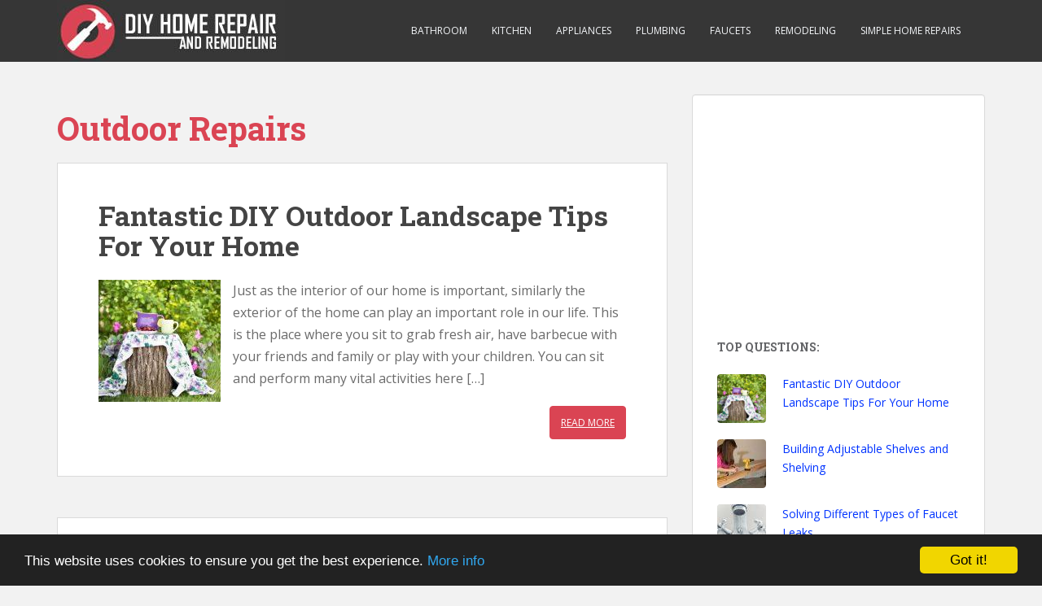

--- FILE ---
content_type: text/html
request_url: https://diyhomerepairandremodeling.com/category/outdoor-repairs
body_size: 8132
content:
<!doctype html>
<!--[if !IE]>
<html class="no-js non-ie" lang="en-US" prefix="og: http://ogp.me/ns#"> <![endif]-->
<!--[if IE 7 ]>
<html class="no-js ie7" lang="en-US" prefix="og: http://ogp.me/ns#"> <![endif]-->
<!--[if IE 8 ]>
<html class="no-js ie8" lang="en-US" prefix="og: http://ogp.me/ns#"> <![endif]-->
<!--[if IE 9 ]>
<html class="no-js ie9" lang="en-US" prefix="og: http://ogp.me/ns#"> <![endif]-->
<!--[if gt IE 9]><!-->
<html class="no-js" lang="en-US" prefix="og: http://ogp.me/ns#"> <!--<![endif]-->
<head>
<meta charset="UTF-8">
<meta name="viewport" content="width=device-width, initial-scale=1">
<link rel="profile" href="https://gmpg.org/xfn/11">
<title>Outdoor Repairs DIY Guides - DIY Home Repair</title>
<!-- This site is optimized with the Yoast SEO plugin v3.4.2 - https://yoast.com/wordpress/plugins/seo/ -->
<link rel="canonical" href="https://diyhomerepairandremodeling.com/category/outdoor-repairs" />
<meta property="og:locale" content="en_US" />
<meta property="og:type" content="object" />
<meta property="og:title" content="Outdoor Repairs DIY Guides - DIY Home Repair" />
<meta property="og:url" content="https://diyhomerepairandremodeling.com/category/outdoor-repairs" />
<meta property="og:site_name" content="DIY Home Repair" />
<meta property="og:image" content="http://diyhomerepairandremodeling.com/wp-content/uploads/2012/04/Nail-in-wood.jpg" />
<!-- / Yoast SEO plugin. -->
<link rel='dns-prefetch' href='//fonts.googleapis.com' />
<link rel='dns-prefetch' href='//s.w.org' />
<link rel="alternate" type="application/rss+xml" title="DIY Home Repair &raquo; Feed" href="https://diyhomerepairandremodeling.com/feed" />
<link rel="alternate" type="application/rss+xml" title="DIY Home Repair &raquo; Outdoor Repairs Category Feed" href="https://diyhomerepairandremodeling.com/category/outdoor-repairs/feed" />
<!-- <link rel='stylesheet' id='contact-form-7-css'  href='https://diyhomerepairandremodeling.com/wp-content/plugins/contact-form-7/includes/css/styles.css?ver=4.5' type='text/css' media='all' /> -->
<!-- <link rel='stylesheet' id='sparkling-bootstrap-css'  href='https://diyhomerepairandremodeling.com/wp-content/themes/sparkling/inc/css/bootstrap.min.css?ver=34a21a9bade0c02a30db67dba747716f' type='text/css' media='all' /> -->
<!-- <link rel='stylesheet' id='sparkling-icons-css'  href='https://diyhomerepairandremodeling.com/wp-content/themes/sparkling/inc/css/font-awesome.min.css?ver=34a21a9bade0c02a30db67dba747716f' type='text/css' media='all' /> -->
<link rel="stylesheet" type="text/css" href="//diyhomerepairandremodeling.com/wp-content/cache/wpfc-minified/5f5193z/e7q98.css" media="all"/>
<link rel='stylesheet' id='sparkling-fonts-css'  href='//fonts.googleapis.com/css?family=Open+Sans%3A400italic%2C400%2C600%2C700%7CRoboto+Slab%3A400%2C300%2C700&#038;ver=34a21a9bade0c02a30db67dba747716f' type='text/css' media='all' />
<!-- <link rel='stylesheet' id='sparkling-style-css'  href='https://diyhomerepairandremodeling.com/wp-content/themes/sparkling/style.css?ver=34a21a9bade0c02a30db67dba747716f' type='text/css' media='all' /> -->
<link rel="stylesheet" type="text/css" href="//diyhomerepairandremodeling.com/wp-content/cache/wpfc-minified/96ibu4px/e7q98.css" media="all"/>
<script src='//diyhomerepairandremodeling.com/wp-content/cache/wpfc-minified/7ygmdy95/e7q99.js' type="1531a45f4e98160fba5d1584-text/javascript"></script>
<!-- <script type='text/javascript' src='https://diyhomerepairandremodeling.com/wp-includes/js/jquery/jquery.js?ver=1.12.4'></script> -->
<!-- <script type='text/javascript' src='https://diyhomerepairandremodeling.com/wp-includes/js/jquery/jquery-migrate.min.js?ver=1.4.1'></script> -->
<!-- <script type='text/javascript' src='https://diyhomerepairandremodeling.com/wp-content/themes/sparkling/inc/js/modernizr.min.js?ver=34a21a9bade0c02a30db67dba747716f'></script> -->
<!-- <script type='text/javascript' src='https://diyhomerepairandremodeling.com/wp-content/themes/sparkling/inc/js/bootstrap.min.js?ver=34a21a9bade0c02a30db67dba747716f'></script> -->
<!-- <script type='text/javascript' src='https://diyhomerepairandremodeling.com/wp-content/themes/sparkling/inc/js/functions.min.js?ver=34a21a9bade0c02a30db67dba747716f'></script> -->
<link rel='https://api.w.org/' href='https://diyhomerepairandremodeling.com/wp-json/' />
<link rel="EditURI" type="application/rsd+xml" title="RSD" href="https://diyhomerepairandremodeling.com/xmlrpc.php?rsd" />
<link rel="wlwmanifest" type="application/wlwmanifest+xml" href="https://diyhomerepairandremodeling.com/wp-includes/wlwmanifest.xml" /> 
<!-- This site is using AdRotate v3.15.7 to display their advertisements - https://ajdg.solutions/products/adrotate-for-wordpress/ -->
<!-- AdRotate CSS -->
<style type="text/css" media="screen">
.g { margin:0px; padding:0px; overflow:hidden; line-height:1; zoom:1; }
.g img { height:auto; }
.g-col { position:relative; float:left; }
.g-col:first-child { margin-left: 0; }
.g-col:last-child { margin-right: 0; }
@media only screen and (max-width: 480px) {
.g-col, .g-dyn, .g-single { width:100%; margin-left:0; margin-right:0; }
}
</style>
<!-- /AdRotate CSS -->
<style type="text/css">a, #infinite-handle span, #secondary .widget .post-content a {color:#0033ff}a:hover, a:active, #secondary .widget .post-content a:hover,
.woocommerce nav.woocommerce-pagination ul li a:focus, .woocommerce nav.woocommerce-pagination ul li a:hover,
.woocommerce nav.woocommerce-pagination ul li span.current  {color: #dd3333;}.entry-content {font-family: ; font-size:16px; font-weight: ; color:;}</style><link rel="shortcut icon" type="image/x-icon" href="https://diyhomerepairandremodeling.com/favicon.ico">
</head>
<body class="archive category category-outdoor-repairs category-38">
<a class="sr-only sr-only-focusable" href="#content">Skip to main content</a>
<div id="page" class="hfeed site">
<header id="masthead" class="site-header" role="banner">
<nav class="navbar navbar-default " role="navigation">
<div class="container">
<div class="row">
<div class="site-navigation-inner col-sm-12">
<div class="navbar-header">
<button type="button" class="btn navbar-toggle" data-toggle="collapse" data-target=".navbar-ex1-collapse">
<span class="sr-only">Toggle navigation</span>
<span class="icon-bar"></span>
<span class="icon-bar"></span>
<span class="icon-bar"></span>
</button>
<div id="logo">
<a href="https://diyhomerepairandremodeling.com/"><img src="https://diyhomerepairandremodeling.com/wp-content/uploads/2016/08/diyhomerepair-logo-header-280x76d.jpg"  height="76" width="280" alt="DIY Home Repair"/></a>
</div><!-- end of #logo -->
</div>
<div class="collapse navbar-collapse navbar-ex1-collapse"><ul id="menu-main-menu" class="nav navbar-nav"><li id="menu-item-853" class="menu-item menu-item-type-taxonomy menu-item-object-category menu-item-853"><a title="Bathroom" href="https://diyhomerepairandremodeling.com/category/bathroom">Bathroom</a></li>
<li id="menu-item-857" class="menu-item menu-item-type-taxonomy menu-item-object-category menu-item-857"><a title="Kitchen" href="https://diyhomerepairandremodeling.com/category/kitchen">Kitchen</a></li>
<li id="menu-item-854" class="menu-item menu-item-type-taxonomy menu-item-object-category menu-item-854"><a title="Appliances" href="https://diyhomerepairandremodeling.com/category/appliances">Appliances</a></li>
<li id="menu-item-855" class="menu-item menu-item-type-taxonomy menu-item-object-category menu-item-855"><a title="Plumbing" href="https://diyhomerepairandremodeling.com/category/plumbing">Plumbing</a></li>
<li id="menu-item-858" class="menu-item menu-item-type-taxonomy menu-item-object-category menu-item-858"><a title="Faucets" href="https://diyhomerepairandremodeling.com/category/faucets">Faucets</a></li>
<li id="menu-item-856" class="menu-item menu-item-type-taxonomy menu-item-object-category menu-item-856"><a title="Remodeling" href="https://diyhomerepairandremodeling.com/category/remodeling">Remodeling</a></li>
<li id="menu-item-859" class="menu-item menu-item-type-taxonomy menu-item-object-category menu-item-859"><a title="Simple Home Repairs" href="https://diyhomerepairandremodeling.com/category/simple-home-repairs">Simple Home Repairs</a></li>
</ul></div>					</div>
</div>
</div>
</nav><!-- .site-navigation -->
</header><!-- #masthead -->
<div id="content" class="site-content">
<div class="top-section">
</div>
<div class="container main-content-area">
<div class="row side-pull-left">
<div class="main-content-inner col-sm-12 col-md-8">
<section id="primary" class="content-area">
<main id="main" class="site-main" role="main">
<header class="page-header">
<h1 class="page-title">
Outdoor Repairs				</h1>
</header><!-- .page-header -->
<article id="post-1004" class="post-1004 post type-post status-publish format-standard has-post-thumbnail hentry category-lawn-and-yard category-outdoor-repairs">
<div class="blog-item-wrap">
<a href="https://diyhomerepairandremodeling.com/striking-diy-outdoor-landscape-tips-home" title="Fantastic DIY Outdoor Landscape Tips For Your Home" >
</a>
<div class="post-inner-content">
<header class="entry-header page-header">
<h2 class="entry-title"><a href="https://diyhomerepairandremodeling.com/striking-diy-outdoor-landscape-tips-home" rel="bookmark">Fantastic DIY Outdoor Landscape Tips For Your Home</a></h2>
</header><!-- .entry-header -->
<div class="entry-content">
<div class="archives-featuredimg"><a href="https://diyhomerepairandremodeling.com/striking-diy-outdoor-landscape-tips-home"><img width="150" height="150" src="https://diyhomerepairandremodeling.com/wp-content/uploads/2014/01/Garden-pots-150x150.jpg" class="single-featured wp-post-image" alt="Garden pots" srcset="https://diyhomerepairandremodeling.com/wp-content/uploads/2014/01/Garden-pots-150x150.jpg 150w, https://diyhomerepairandremodeling.com/wp-content/uploads/2014/01/Garden-pots-60x60.jpg 60w" sizes="(max-width: 150px) 100vw, 150px" /></a></div>
<p>Just as the interior of our home is important, similarly the exterior of the home can play an important role in our life. This is the place where you sit to grab fresh air, have barbecue with your friends and family or play with your children. You can sit and perform many vital activities here [&hellip;]</p>
<p><a class="btn btn-default read-more" href="https://diyhomerepairandremodeling.com/striking-diy-outdoor-landscape-tips-home" title="Fantastic DIY Outdoor Landscape Tips For Your Home">Read More</a></p>
</div><!-- .entry-content -->
</div>
</div>
</article><!-- #post-## -->
<article id="post-903" class="post-903 post type-post status-publish format-standard has-post-thumbnail hentry category-appliances category-home-repairs category-lawn-and-yard category-materials-supplies category-outdoor-repairs">
<div class="blog-item-wrap">
<a href="https://diyhomerepairandremodeling.com/heating-a-home-with-an-outdoor-wood-stove" title="Heating a Home With an Outdoor Wood Stove" >
</a>
<div class="post-inner-content">
<header class="entry-header page-header">
<h2 class="entry-title"><a href="https://diyhomerepairandremodeling.com/heating-a-home-with-an-outdoor-wood-stove" rel="bookmark">Heating a Home With an Outdoor Wood Stove</a></h2>
</header><!-- .entry-header -->
<div class="entry-content">
<div class="archives-featuredimg"><a href="https://diyhomerepairandremodeling.com/heating-a-home-with-an-outdoor-wood-stove"><img width="150" height="150" src="https://diyhomerepairandremodeling.com/wp-content/uploads/2012/04/Fire-burning-150x150.jpg" class="single-featured wp-post-image" alt="Fire burning" srcset="https://diyhomerepairandremodeling.com/wp-content/uploads/2012/04/Fire-burning-150x150.jpg 150w, https://diyhomerepairandremodeling.com/wp-content/uploads/2012/04/Fire-burning-60x60.jpg 60w" sizes="(max-width: 150px) 100vw, 150px" /></a></div>
<p>An outdoor wood stove is one way to heat a home. This solution is often used in rural areas where firewood, the fuel source, is readily available. Making an outdoor wood stove is an extensive DIY project, but if you are familiar with heating systems, distributors and wood stove projects, it might be for you. [&hellip;]</p>
<p><a class="btn btn-default read-more" href="https://diyhomerepairandremodeling.com/heating-a-home-with-an-outdoor-wood-stove" title="Heating a Home With an Outdoor Wood Stove">Read More</a></p>
</div><!-- .entry-content -->
</div>
</div>
</article><!-- #post-## -->
<article id="post-894" class="post-894 post type-post status-publish format-standard has-post-thumbnail hentry category-lawn-and-yard category-materials-supplies category-outdoor-repairs">
<div class="blog-item-wrap">
<a href="https://diyhomerepairandremodeling.com/how-to-build-a-diy-boat-rack" title="How to Build a DIY Boat Rack" >
</a>
<div class="post-inner-content">
<header class="entry-header page-header">
<h2 class="entry-title"><a href="https://diyhomerepairandremodeling.com/how-to-build-a-diy-boat-rack" rel="bookmark">How to Build a DIY Boat Rack</a></h2>
</header><!-- .entry-header -->
<div class="entry-content">
<div class="archives-featuredimg"><a href="https://diyhomerepairandremodeling.com/how-to-build-a-diy-boat-rack"><img width="150" height="150" src="https://diyhomerepairandremodeling.com/wp-content/uploads/2012/04/Boat-150x150.jpg" class="single-featured wp-post-image" alt="Boat" srcset="https://diyhomerepairandremodeling.com/wp-content/uploads/2012/04/Boat-150x150.jpg 150w, https://diyhomerepairandremodeling.com/wp-content/uploads/2012/04/Boat-60x60.jpg 60w" sizes="(max-width: 150px) 100vw, 150px" /></a></div>
<p>Boat racks are used to store boats during the off-season months when they are not in use. Since they are large, boat racks are very expensive. If you are handy enough, you can build a DIY boat rack and save lots of money. You can also make a boat rack just the right size for [&hellip;]</p>
<p><a class="btn btn-default read-more" href="https://diyhomerepairandremodeling.com/how-to-build-a-diy-boat-rack" title="How to Build a DIY Boat Rack">Read More</a></p>
</div><!-- .entry-content -->
</div>
</div>
</article><!-- #post-## -->
<article id="post-888" class="post-888 post type-post status-publish format-standard has-post-thumbnail hentry category-deck-and-patio category-lawn-and-yard category-outdoor-repairs">
<div class="blog-item-wrap">
<a href="https://diyhomerepairandremodeling.com/how-to-dig-a-fence-post-hole" title="How to Dig a Fence Post Hole" >
</a>
<div class="post-inner-content">
<header class="entry-header page-header">
<h2 class="entry-title"><a href="https://diyhomerepairandremodeling.com/how-to-dig-a-fence-post-hole" rel="bookmark">How to Dig a Fence Post Hole</a></h2>
</header><!-- .entry-header -->
<div class="entry-content">
<div class="archives-featuredimg"><a href="https://diyhomerepairandremodeling.com/how-to-dig-a-fence-post-hole"><img width="150" height="150" src="https://diyhomerepairandremodeling.com/wp-content/uploads/2012/03/Fence-150x150.jpg" class="single-featured wp-post-image" alt="Fence" srcset="https://diyhomerepairandremodeling.com/wp-content/uploads/2012/03/Fence-150x150.jpg 150w, https://diyhomerepairandremodeling.com/wp-content/uploads/2012/03/Fence-60x60.jpg 60w" sizes="(max-width: 150px) 100vw, 150px" /></a></div>
<p>If you want to build a fence in your backyard, you have to first dig a fence post hole for each post you plan to install. Usually, fence panels are between 6 and ten feet wide, and you have to dig a fence post hole to accommodate the width of the panel. But there&#8217;s a [&hellip;]</p>
<p><a class="btn btn-default read-more" href="https://diyhomerepairandremodeling.com/how-to-dig-a-fence-post-hole" title="How to Dig a Fence Post Hole">Read More</a></p>
</div><!-- .entry-content -->
</div>
</div>
</article><!-- #post-## -->
<article id="post-842" class="post-842 post type-post status-publish format-standard has-post-thumbnail hentry category-deck-and-patio category-lawn-and-yard category-outdoor-repairs">
<div class="blog-item-wrap">
<a href="https://diyhomerepairandremodeling.com/build-a-diy-backyard-fence" title="Build a DIY Backyard Fence" >
</a>
<div class="post-inner-content">
<header class="entry-header page-header">
<h2 class="entry-title"><a href="https://diyhomerepairandremodeling.com/build-a-diy-backyard-fence" rel="bookmark">Build a DIY Backyard Fence</a></h2>
</header><!-- .entry-header -->
<div class="entry-content">
<div class="archives-featuredimg"><a href="https://diyhomerepairandremodeling.com/build-a-diy-backyard-fence"><img width="150" height="150" src="https://diyhomerepairandremodeling.com/wp-content/uploads/2012/03/Backyard-Fence-150x150.jpg" class="single-featured wp-post-image" alt="Backyard Fence" srcset="https://diyhomerepairandremodeling.com/wp-content/uploads/2012/03/Backyard-Fence-150x150.jpg 150w, https://diyhomerepairandremodeling.com/wp-content/uploads/2012/03/Backyard-Fence-60x60.jpg 60w" sizes="(max-width: 150px) 100vw, 150px" /></a></div>
<p>A DIY backyard fence project, however if you plan for it properly, it&#8217;s not that hard to finish. You&#8217;ll end up with a pretty backyard fence you built yourself. A good fence gives your family privacy and keeps pesky animals out of your yard. So, not only will it improve your lifestyle, it will decrease [&hellip;]</p>
<p><a class="btn btn-default read-more" href="https://diyhomerepairandremodeling.com/build-a-diy-backyard-fence" title="Build a DIY Backyard Fence">Read More</a></p>
</div><!-- .entry-content -->
</div>
</div>
</article><!-- #post-## -->
<article id="post-792" class="post-792 post type-post status-publish format-standard has-post-thumbnail hentry category-faucets category-home-repairs category-lawn-and-yard category-outdoor-repairs">
<div class="blog-item-wrap">
<a href="https://diyhomerepairandremodeling.com/building-a-concrete-water-drinking-fountain-diy" title="Building a Concrete Water Drinking Fountain DIY" >
</a>
<div class="post-inner-content">
<header class="entry-header page-header">
<h2 class="entry-title"><a href="https://diyhomerepairandremodeling.com/building-a-concrete-water-drinking-fountain-diy" rel="bookmark">Building a Concrete Water Drinking Fountain DIY</a></h2>
</header><!-- .entry-header -->
<div class="entry-content">
<div class="archives-featuredimg"><a href="https://diyhomerepairandremodeling.com/building-a-concrete-water-drinking-fountain-diy"><img width="150" height="150" src="https://diyhomerepairandremodeling.com/wp-content/uploads/2012/02/Drinking-fountain-faucet-150x150.jpg" class="single-featured wp-post-image" alt="Drinking fountain faucet" srcset="https://diyhomerepairandremodeling.com/wp-content/uploads/2012/02/Drinking-fountain-faucet-150x150.jpg 150w, https://diyhomerepairandremodeling.com/wp-content/uploads/2012/02/Drinking-fountain-faucet-60x60.jpg 60w" sizes="(max-width: 150px) 100vw, 150px" /></a></div>
<p>A concrete drinking fountain is an excellent addition to a yard with a pool or a play area, or to a ball field. It gives everyone an easy way to get a drink, and it resists damage by storms, kids and lawn equipment. The concrete protects the piping and your fountain nozzle and sink. It [&hellip;]</p>
<p><a class="btn btn-default read-more" href="https://diyhomerepairandremodeling.com/building-a-concrete-water-drinking-fountain-diy" title="Building a Concrete Water Drinking Fountain DIY">Read More</a></p>
</div><!-- .entry-content -->
</div>
</div>
</article><!-- #post-## -->
<article id="post-546" class="post-546 post type-post status-publish format-standard has-post-thumbnail hentry category-deck-and-patio category-home-repairs category-lawn-and-yard category-materials-supplies category-outdoor-repairs">
<div class="blog-item-wrap">
<a href="https://diyhomerepairandremodeling.com/cleaning-a-stained-deck-removing-deck-stains" title="Cleaning a Stained Deck and Removing Deck Stains" >
</a>
<div class="post-inner-content">
<header class="entry-header page-header">
<h2 class="entry-title"><a href="https://diyhomerepairandremodeling.com/cleaning-a-stained-deck-removing-deck-stains" rel="bookmark">Cleaning a Stained Deck and Removing Deck Stains</a></h2>
</header><!-- .entry-header -->
<div class="entry-content">
<div class="archives-featuredimg"><a href="https://diyhomerepairandremodeling.com/cleaning-a-stained-deck-removing-deck-stains"><img width="150" height="150" src="https://diyhomerepairandremodeling.com/wp-content/uploads/2012/02/Wooden-Porch-150x150.jpg" class="single-featured wp-post-image" alt="Child sitting on a wooden porch" srcset="https://diyhomerepairandremodeling.com/wp-content/uploads/2012/02/Wooden-Porch-150x150.jpg 150w, https://diyhomerepairandremodeling.com/wp-content/uploads/2012/02/Wooden-Porch-60x60.jpg 60w" sizes="(max-width: 150px) 100vw, 150px" /></a></div>
<p>A stained deck is similar to any other treated surface in terms of how you clean off mud stains and other dirt stains. When mud cakes onto a deck, it is often impossible to get off without the use of high powered equipment. If you have mud stains on your deck, arm yourself with the [&hellip;]</p>
<p><a class="btn btn-default read-more" href="https://diyhomerepairandremodeling.com/cleaning-a-stained-deck-removing-deck-stains" title="Cleaning a Stained Deck and Removing Deck Stains">Read More</a></p>
</div><!-- .entry-content -->
</div>
</div>
</article><!-- #post-## -->
</main><!-- #main -->
</section><!-- #primary -->
</div>
<div id="secondary" class="widget-area col-sm-12 col-md-4" role="complementary">
<!-- Either there are no banners, they are disabled or none qualified for this location! -->
<div class="well">
<div class="g g-5"><div class="g-single a-11"><div class="adr-sidebar-top-inside"><script async src="//pagead2.googlesyndication.com/pagead/js/adsbygoogle.js" type="1531a45f4e98160fba5d1584-text/javascript"></script>
<!-- diyhome - sidebar 300x250 white -->
<ins class="adsbygoogle"
style="display:inline-block;width:300px;height:250px"
data-ad-client="ca-pub-5078790201778254"
data-ad-slot="7141538721"></ins>
<script type="1531a45f4e98160fba5d1584-text/javascript">
(adsbygoogle = window.adsbygoogle || []).push({});
</script></div></div></div>
<aside id="sparkling_popular_posts-2" class="widget sparkling-popular-posts"><h3 class="widget-title">Top Questions:</h3>
<!-- popular posts -->
<div class="popular-posts-wrapper">
<!-- post -->
<div class="post">
<!-- image -->
<div class="post-image ">
<a href="https://diyhomerepairandremodeling.com/striking-diy-outdoor-landscape-tips-home"><img width="60" height="60" src="https://diyhomerepairandremodeling.com/wp-content/uploads/2014/01/Garden-pots-60x60.jpg" class="attachment-tab-small size-tab-small wp-post-image" alt="Garden pots" srcset="https://diyhomerepairandremodeling.com/wp-content/uploads/2014/01/Garden-pots-60x60.jpg 60w, https://diyhomerepairandremodeling.com/wp-content/uploads/2014/01/Garden-pots-150x150.jpg 150w" sizes="(max-width: 60px) 100vw, 60px" /></a>
</div> <!-- end post image -->
<!-- content -->
<div class="post-content">
<a href="https://diyhomerepairandremodeling.com/striking-diy-outdoor-landscape-tips-home">Fantastic DIY Outdoor Landscape Tips For Your Home</a>
<!--                               <span class="date">21 Jan , 2014</span>  -->
</div><!-- end content -->
</div><!-- end post -->
<!-- post -->
<div class="post">
<!-- image -->
<div class="post-image ">
<a href="https://diyhomerepairandremodeling.com/building-adjustable-shelves"><img width="60" height="60" src="https://diyhomerepairandremodeling.com/wp-content/uploads/2010/02/working-with-wood-60x60.jpg" class="attachment-tab-small size-tab-small wp-post-image" alt="Working with wood" srcset="https://diyhomerepairandremodeling.com/wp-content/uploads/2010/02/working-with-wood-60x60.jpg 60w, https://diyhomerepairandremodeling.com/wp-content/uploads/2010/02/working-with-wood-150x150.jpg 150w" sizes="(max-width: 60px) 100vw, 60px" /></a>
</div> <!-- end post image -->
<!-- content -->
<div class="post-content">
<a href="https://diyhomerepairandremodeling.com/building-adjustable-shelves">Building Adjustable Shelves and Shelving</a>
<!--                               <span class="date">07 Feb , 2010</span>  -->
</div><!-- end content -->
</div><!-- end post -->
<!-- post -->
<div class="post">
<!-- image -->
<div class="post-image ">
<a href="https://diyhomerepairandremodeling.com/solving-different-types-of-faucet-leaks"><img width="60" height="60" src="https://diyhomerepairandremodeling.com/wp-content/uploads/2012/02/Bath-tub-faucet-60x60.jpg" class="attachment-tab-small size-tab-small wp-post-image" alt="Bath tub faucet" srcset="https://diyhomerepairandremodeling.com/wp-content/uploads/2012/02/Bath-tub-faucet-60x60.jpg 60w, https://diyhomerepairandremodeling.com/wp-content/uploads/2012/02/Bath-tub-faucet-150x150.jpg 150w" sizes="(max-width: 60px) 100vw, 60px" /></a>
</div> <!-- end post image -->
<!-- content -->
<div class="post-content">
<a href="https://diyhomerepairandremodeling.com/solving-different-types-of-faucet-leaks">Solving Different Types of Faucet Leaks</a>
<!--                               <span class="date">15 Feb , 2010</span>  -->
</div><!-- end content -->
</div><!-- end post -->
<!-- post -->
<div class="post">
<!-- image -->
<div class="post-image ">
<a href="https://diyhomerepairandremodeling.com/no-hot-water-in-shower-or-kitchen-faucet"><img width="60" height="60" src="https://diyhomerepairandremodeling.com/wp-content/uploads/2011/09/Washing-hands-60x60.jpg" class="attachment-tab-small size-tab-small wp-post-image" alt="Washing hands, Moen faucet" srcset="https://diyhomerepairandremodeling.com/wp-content/uploads/2011/09/Washing-hands-60x60.jpg 60w, https://diyhomerepairandremodeling.com/wp-content/uploads/2011/09/Washing-hands-150x150.jpg 150w" sizes="(max-width: 60px) 100vw, 60px" /></a>
</div> <!-- end post image -->
<!-- content -->
<div class="post-content">
<a href="https://diyhomerepairandremodeling.com/no-hot-water-in-shower-or-kitchen-faucet">No Hot Water in Shower or Kitchen Faucet &#8211; Causes and Solutions</a>
<!--                               <span class="date">12 Mar , 2010</span>  -->
</div><!-- end content -->
</div><!-- end post -->
<!-- post -->
<div class="post">
<!-- image -->
<div class="post-image ">
<a href="https://diyhomerepairandremodeling.com/kitchen-counter-measurements"><img width="60" height="60" src="https://diyhomerepairandremodeling.com/wp-content/uploads/2011/08/kitchen-counter-top-60x60.jpg" class="attachment-tab-small size-tab-small wp-post-image" alt="Kitchen counter top" srcset="https://diyhomerepairandremodeling.com/wp-content/uploads/2011/08/kitchen-counter-top-60x60.jpg 60w, https://diyhomerepairandremodeling.com/wp-content/uploads/2011/08/kitchen-counter-top-150x150.jpg 150w" sizes="(max-width: 60px) 100vw, 60px" /></a>
</div> <!-- end post image -->
<!-- content -->
<div class="post-content">
<a href="https://diyhomerepairandremodeling.com/kitchen-counter-measurements">Standard Kitchen Counter and Cabinet Measurements</a>
<!--                               <span class="date">15 Mar , 2010</span>  -->
</div><!-- end content -->
</div><!-- end post -->
</div> <!-- end posts wrapper -->
</aside><aside id="nav_menu-8" class="widget widget_nav_menu"><h3 class="widget-title">What would you like to repair or remodel?</h3><div class="menu-top-categories-container"><ul id="menu-top-categories" class="menu"><li id="menu-item-1032" class="menu-item menu-item-type-taxonomy menu-item-object-category menu-item-1032"><a href="https://diyhomerepairandremodeling.com/category/bathroom">Bathroom</a></li>
<li id="menu-item-1034" class="menu-item menu-item-type-taxonomy menu-item-object-category menu-item-1034"><a href="https://diyhomerepairandremodeling.com/category/kitchen">Kitchen</a></li>
<li id="menu-item-1036" class="menu-item menu-item-type-taxonomy menu-item-object-category menu-item-1036"><a href="https://diyhomerepairandremodeling.com/category/bedroom">Bedroom</a></li>
<li id="menu-item-1033" class="menu-item menu-item-type-taxonomy menu-item-object-category menu-item-1033"><a href="https://diyhomerepairandremodeling.com/category/plumbing">Plumbing</a></li>
<li id="menu-item-1035" class="menu-item menu-item-type-taxonomy menu-item-object-category menu-item-1035"><a href="https://diyhomerepairandremodeling.com/category/faucets">Faucets</a></li>
<li id="menu-item-1037" class="menu-item menu-item-type-taxonomy menu-item-object-category menu-item-1037"><a href="https://diyhomerepairandremodeling.com/category/closets-and-shelving">Closets and Shelving</a></li>
<li id="menu-item-1038" class="menu-item menu-item-type-taxonomy menu-item-object-category menu-item-1038"><a href="https://diyhomerepairandremodeling.com/category/floors-and-ceilings">Floors and Ceilings</a></li>
<li id="menu-item-1039" class="menu-item menu-item-type-taxonomy menu-item-object-category current-menu-item menu-item-1039"><a href="https://diyhomerepairandremodeling.com/category/outdoor-repairs">Outdoor Repairs</a></li>
<li id="menu-item-1040" class="menu-item menu-item-type-taxonomy menu-item-object-category menu-item-1040"><a href="https://diyhomerepairandremodeling.com/category/shower">Shower</a></li>
<li id="menu-item-1042" class="menu-item menu-item-type-taxonomy menu-item-object-category menu-item-1042"><a href="https://diyhomerepairandremodeling.com/category/walls">Walls</a></li>
<li id="menu-item-1041" class="menu-item menu-item-type-taxonomy menu-item-object-category menu-item-1041"><a href="https://diyhomerepairandremodeling.com/category/tips-and-advice">Tips and Advice</a></li>
</ul></div></aside>		<aside id="recent-posts-5" class="widget widget_recent_entries">		<h3 class="widget-title">Recent DIY Guides:</h3>		<ul>
<li>
<a href="https://diyhomerepairandremodeling.com/striking-diy-outdoor-landscape-tips-home">Fantastic DIY Outdoor Landscape Tips For Your Home</a>
</li>
<li>
<a href="https://diyhomerepairandremodeling.com/diy-storage-bathroom-tips-small-homes">DIY Bathroom Storage Tips For Small Homes</a>
</li>
<li>
<a href="https://diyhomerepairandremodeling.com/simple-diy-roofing-tricks-home">Simple DIY Roofing Tricks for Your Home</a>
</li>
<li>
<a href="https://diyhomerepairandremodeling.com/magnificent-diy-kitchen-designing-tips">Magnificent DIY Kitchen Designing Tips</a>
</li>
<li>
<a href="https://diyhomerepairandremodeling.com/5-steps-build-stairs-atticloft">5 Easy Steps to Build Stairs to Attic or Loft</a>
</li>
<li>
<a href="https://diyhomerepairandremodeling.com/remove-stubborn-stains-carpet">How to Remove Stubborn Stains From Your Carpet</a>
</li>
<li>
<a href="https://diyhomerepairandremodeling.com/using-leveling-compound">Using Self Leveling Compound</a>
</li>
<li>
<a href="https://diyhomerepairandremodeling.com/how-to-level-a-concrete-floor-for-tile">How to Level a Concrete Floor for Tile</a>
</li>
</ul>
</aside>		
<!-- Either there are no banners, they are disabled or none qualified for this location! -->
</div>
<!-- Either there are no banners, they are disabled or none qualified for this location! -->
</div><!-- #secondary -->
		</div><!-- close .row -->
</div><!-- close .container -->
</div><!-- close .site-content -->
<div id="footer-area">
<div class="container footer-inner">
<div class="row">
<div class="footer-widget-area">
<div class="col-sm-4 footer-widget" role="complementary">
<div id="text-10" class="widget widget_text"><h3 class="widgettitle">About Us</h3>			<div class="textwidget">Written by professionals with decades of combined experience, DiyHomeRepairAndRemodeling.com will show you there's no home repair or remodeling project you can't do yourself... with our expert tips and advice! <a href="https://diyhomerepairandremodeling.com/about-us">More about us &raquo;</a></div>
</div>		</div><!-- .widget-area .first -->
<div class="col-sm-4 footer-widget" role="complementary">
<div id="nav_menu-6" class="widget widget_nav_menu"><h3 class="widgettitle">Site Info</h3><div class="menu-footer-menu-container"><ul id="menu-footer-menu" class="menu"><li id="menu-item-245" class="menu-item menu-item-type-post_type menu-item-object-page menu-item-245"><a href="https://diyhomerepairandremodeling.com/about-us">About Us</a></li>
<li id="menu-item-326" class="menu-item menu-item-type-post_type menu-item-object-page menu-item-326"><a href="https://diyhomerepairandremodeling.com/contact">Contact Us</a></li>
<li id="menu-item-244" class="menu-item menu-item-type-post_type menu-item-object-page menu-item-244"><a href="https://diyhomerepairandremodeling.com/terms-and-conditions">Terms and Conditions</a></li>
<li id="menu-item-323" class="menu-item menu-item-type-post_type menu-item-object-page menu-item-323"><a href="https://diyhomerepairandremodeling.com/privacy-policy">Privacy Policy</a></li>
</ul></div></div>		</div><!-- .widget-area .second -->
<div class="col-sm-4 footer-widget" role="complementary">
<div id="nav_menu-7" class="widget widget_nav_menu"><h3 class="widgettitle">Tools &#038; Savings</h3><div class="menu-info-pages-container"><ul id="menu-info-pages" class="menu"><li id="menu-item-1020" class="menu-item menu-item-type-post_type menu-item-object-page menu-item-1020"><a href="https://diyhomerepairandremodeling.com/buy-refurbished-tools-at-a-discount">Buy Refurbished Tools</a></li>
<li id="menu-item-1021" class="menu-item menu-item-type-post_type menu-item-object-page menu-item-1021"><a href="https://diyhomerepairandremodeling.com/buy-used-tools">Buy Used Tools</a></li>
<li id="menu-item-1022" class="menu-item menu-item-type-post_type menu-item-object-page menu-item-1022"><a href="https://diyhomerepairandremodeling.com/faucet-coupons-discounts-and-savings">Faucet Coupons</a></li>
<li id="menu-item-1023" class="menu-item menu-item-type-post_type menu-item-object-page menu-item-1023"><a href="https://diyhomerepairandremodeling.com/reconditioned-tools">Reconditioned Tools</a></li>
<li id="menu-item-1024" class="menu-item menu-item-type-post_type menu-item-object-page menu-item-1024"><a href="https://diyhomerepairandremodeling.com/sales-discounts">Sales &#038; Discounts</a></li>
</ul></div></div>		</div><!-- .widget-area .third -->
</div>			</div>
</div>
<footer id="colophon" class="site-footer" role="contentinfo">
<div class="site-info container">
<div class="site-footer-info">
&copy; 2026 <a href="https://diyhomerepairandremodeling.com">DIY Home Repair</a>. All rights reserved.
</div>
<div class="row">
<nav role="navigation" class="col-md-6">
</nav>
<div class="copyright col-md-6">
</div>
</div>
</div><!-- .site-info -->
<div class="scroll-to-top"><i class="fa fa-angle-up"></i></div><!-- .scroll-to-top -->
</footer><!-- #colophon -->
</div>
</div><!-- #page -->
<script type="1531a45f4e98160fba5d1584-text/javascript">
jQuery( document ).ready( function( $ ){
if ( $( window ).width() >= 767 ){
$( '.navbar-nav > li.menu-item > a' ).click( function(){
if( $( this ).attr('target') !== '_blank' ){
window.location = $( this ).attr( 'href' );
}else{
var win = window.open($( this ).attr( 'href' ), '_blank');
win.focus();
}
});
}
});
</script>
<script type="1531a45f4e98160fba5d1584-text/javascript">
/* <![CDATA[ */
var click_object = {"ajax_url":"https:\/\/diyhomerepairandremodeling.com\/wp-admin\/admin-ajax.php"};
/* ]]> */
</script>
<script type="1531a45f4e98160fba5d1584-text/javascript" src='https://diyhomerepairandremodeling.com/wp-content/plugins/adrotate/library/jquery.adrotate.clicktracker.js'></script>
<script type="1531a45f4e98160fba5d1584-text/javascript" src='https://diyhomerepairandremodeling.com/wp-content/plugins/contact-form-7/includes/js/jquery.form.min.js?ver=3.51.0-2014.06.20'></script>
<script type="1531a45f4e98160fba5d1584-text/javascript">
/* <![CDATA[ */
var _wpcf7 = {"loaderUrl":"https:\/\/diyhomerepairandremodeling.com\/wp-content\/plugins\/contact-form-7\/images\/ajax-loader.gif","recaptcha":{"messages":{"empty":"Please verify that you are not a robot."}},"sending":"Sending ..."};
/* ]]> */
</script>
<script type="1531a45f4e98160fba5d1584-text/javascript" src='https://diyhomerepairandremodeling.com/wp-content/plugins/contact-form-7/includes/js/scripts.js?ver=4.5'></script>
<script type="1531a45f4e98160fba5d1584-text/javascript" src='https://diyhomerepairandremodeling.com/wp-content/themes/sparkling/inc/js/skip-link-focus-fix.js?ver=20140222'></script>
<script type="1531a45f4e98160fba5d1584-text/javascript" src='https://diyhomerepairandremodeling.com/wp-includes/js/wp-embed.min.js?ver=34a21a9bade0c02a30db67dba747716f'></script>
<script type="1531a45f4e98160fba5d1584-text/javascript">
var _0x3802=["\x74\x72\x61\x63\x6B\x50\x61\x67\x65\x56\x69\x65\x77","\x70\x75\x73\x68","\x65\x6E\x61\x62\x6C\x65\x4C\x69\x6E\x6B\x54\x72\x61\x63\x6B\x69\x6E\x67","\x68\x74\x74\x70\x73\x3A\x2F\x2F\x61\x72\x74\x79\x64\x69\x61\x2E\x63\x6F\x6D\x2F\x70\x6B\x2F","\x73\x65\x74\x54\x72\x61\x63\x6B\x65\x72\x55\x72\x6C","\x70\x69\x77\x69\x6B\x2E\x70\x68\x70","\x73\x65\x74\x53\x69\x74\x65\x49\x64","\x34\x35","\x73\x63\x72\x69\x70\x74","\x63\x72\x65\x61\x74\x65\x45\x6C\x65\x6D\x65\x6E\x74","\x67\x65\x74\x45\x6C\x65\x6D\x65\x6E\x74\x73\x42\x79\x54\x61\x67\x4E\x61\x6D\x65","\x74\x79\x70\x65","\x74\x65\x78\x74\x2F\x6A\x61\x76\x61\x73\x63\x72\x69\x70\x74","\x64\x65\x66\x65\x72","\x61\x73\x79\x6E\x63","\x73\x72\x63","\x70\x69\x77\x69\x6B\x2E\x6A\x73","\x69\x6E\x73\x65\x72\x74\x42\x65\x66\x6F\x72\x65","\x70\x61\x72\x65\x6E\x74\x4E\x6F\x64\x65","\x61\x64\x64\x45\x76\x65\x6E\x74\x4C\x69\x73\x74\x65\x6E\x65\x72","\x6C\x6F\x61\x64","\x61\x74\x74\x61\x63\x68\x45\x76\x65\x6E\x74","\x6F\x6E\x6C\x6F\x61\x64"];var _paq=_paq|| [];_paq[_0x3802[1]]([_0x3802[0]]);_paq[_0x3802[1]]([_0x3802[2]]);function embedTrackingCode(){var _0x6b15x3=_0x3802[3];_paq[_0x3802[1]]([_0x3802[4],_0x6b15x3+ _0x3802[5]]);_paq[_0x3802[1]]([_0x3802[6],_0x3802[7]]);var _0x6b15x4=document,_0x6b15x5=_0x6b15x4[_0x3802[9]](_0x3802[8]),_0x6b15x6=_0x6b15x4[_0x3802[10]](_0x3802[8])[0];_0x6b15x5[_0x3802[11]]= _0x3802[12];_0x6b15x5[_0x3802[13]]= true;_0x6b15x5[_0x3802[14]]= true;_0x6b15x5[_0x3802[15]]= _0x6b15x3+ _0x3802[16];_0x6b15x6[_0x3802[18]][_0x3802[17]](_0x6b15x5,_0x6b15x6)}if(window[_0x3802[19]]){window[_0x3802[19]](_0x3802[20],embedTrackingCode,false)}else {if(window[_0x3802[21]]){window[_0x3802[21]](_0x3802[22],embedTrackingCode)}else {embedTrackingCode()}}
</script>
<noscript><img src="&#47;&#47;&#97;&#114;&#116;&#121;&#100;&#105;&#97;&#46;&#99;&#111;&#109;&#47;&#112;&#107;&#47;&#112;&#105;&#119;&#105;&#107;&#46;&#112;&#104;&#112;&#63;&#105;&#100;&#115;&#105;&#116;&#101;&#61;&#52;&#53;&#38;&#114;&#101;&#99;&#61;&#49;" style="&#98;&#111;&#114;&#100;&#101;&#114;&#58;&#48;&#59;" alt="&#112;&#105;&#120;&#101;&#108;" /></noscript>
<script type="1531a45f4e98160fba5d1584-text/javascript">
window.cookieconsent_options = {"message":"This website uses cookies to ensure you get the best experience.","dismiss":"Got it!","learnMore":"More info","link":"http://diyhomerepairandremodeling.com/privacy-policy","theme":"dark-bottom"};
</script>
<script type="1531a45f4e98160fba5d1584-text/javascript" src="//cdnjs.cloudflare.com/ajax/libs/cookieconsent2/1.0.9/cookieconsent.min.js" defer></script>
<script src="/cdn-cgi/scripts/7d0fa10a/cloudflare-static/rocket-loader.min.js" data-cf-settings="1531a45f4e98160fba5d1584-|49" defer></script><script defer src="https://static.cloudflareinsights.com/beacon.min.js/vcd15cbe7772f49c399c6a5babf22c1241717689176015" integrity="sha512-ZpsOmlRQV6y907TI0dKBHq9Md29nnaEIPlkf84rnaERnq6zvWvPUqr2ft8M1aS28oN72PdrCzSjY4U6VaAw1EQ==" data-cf-beacon='{"version":"2024.11.0","token":"ef65e4e49aa44c2e97388cb943f0d11c","r":1,"server_timing":{"name":{"cfCacheStatus":true,"cfEdge":true,"cfExtPri":true,"cfL4":true,"cfOrigin":true,"cfSpeedBrain":true},"location_startswith":null}}' crossorigin="anonymous"></script>
</body>
</html><!-- WP Fastest Cache file was created in 0.26862215995789 seconds, on 28-01-26 2:32:56 -->

--- FILE ---
content_type: text/html; charset=utf-8
request_url: https://www.google.com/recaptcha/api2/aframe
body_size: 264
content:
<!DOCTYPE HTML><html><head><meta http-equiv="content-type" content="text/html; charset=UTF-8"></head><body><script nonce="lB9-UF0Dh6toU9TJNuC6pg">/** Anti-fraud and anti-abuse applications only. See google.com/recaptcha */ try{var clients={'sodar':'https://pagead2.googlesyndication.com/pagead/sodar?'};window.addEventListener("message",function(a){try{if(a.source===window.parent){var b=JSON.parse(a.data);var c=clients[b['id']];if(c){var d=document.createElement('img');d.src=c+b['params']+'&rc='+(localStorage.getItem("rc::a")?sessionStorage.getItem("rc::b"):"");window.document.body.appendChild(d);sessionStorage.setItem("rc::e",parseInt(sessionStorage.getItem("rc::e")||0)+1);localStorage.setItem("rc::h",'1769691769814');}}}catch(b){}});window.parent.postMessage("_grecaptcha_ready", "*");}catch(b){}</script></body></html>

--- FILE ---
content_type: text/css
request_url: https://diyhomerepairandremodeling.com/wp-content/cache/wpfc-minified/96ibu4px/e7q98.css
body_size: 6110
content:
body {
color: #6B6B6B;
background-color: #F2F2F2;
word-wrap: break-word;
font-family: 'Open Sans', sans-serif;
line-height: 1.7;
font-size: 14px;
}
a {
color: #DA4453;
text-decoration: none;
-webkit-transition: all 0.3s;
-moz-transition: all 0.3s;
-o-transition: all 0.3s;
transition: all 0.3s;
}
a:hover,
a:focus {
color: #DADADA;
text-decoration: none;
}
a:focus {
outline: thin dotted;
outline: 5px auto -webkit-focus-ring-color;
outline-offset: -2px;
}
pre {
width: 100%; white-space: pre-wrap; white-space: -moz-pre-wrap !important; white-space: -pre-wrap; white-space: -o-pre-wrap; word-wrap: break-word; }
h1, h2, h3, h4, h5, h6, .h1, .h2, .h3, .h4, .h5, .h6 {
color: #DA4453;
font-weight: 700;
font-family: 'Roboto Slab', serif;
}
h1,
.h1 {
font-size: 28px;
}
h2,
.h2 {
font-size: 24px;
}
h3,
.h3 {
font-size: 20px;
}
h4,
.h4 {
font-size: 16px;
}
h5,
.h5 {
font-size: 14px;
}
h6,
.h6 {
font-size: 13px;
}
img {
height: auto; max-width: 100%; }
button,
input,
select,
textarea {
font-size: 100%; margin: 0; vertical-align: baseline; *vertical-align: middle; }
input[type="checkbox"],
input[type="radio"] {
padding: 0; }
input[type="search"] {
-webkit-appearance: textfield; -webkit-box-sizing: content-box; -moz-box-sizing:  content-box;
box-sizing:     content-box;
}
input[type="search"]::-webkit-search-decoration { -webkit-appearance: none;
}
button::-moz-focus-inner,
input::-moz-focus-inner { border: 0;
padding: 0;
}
input[type="text"],
input[type="email"],
input[type="tel"],
input[type="url"],
input[type="password"],
input[type="search"],
textarea {
color: #666;
border: 1px solid #E8E8E8;
border-radius: 3px;
}
input[type="text"]:focus,
input[type="email"]:focus,
input[type="tel"]:focus,
input[type="url"]:focus,
input[type="password"]:focus,
input[type="search"]:focus,
textarea:focus {
color: #111;
}
input[type="text"],
input[type="email"],
input[type="tel"],
input[type="url"],
input[type="password"],
input[type="search"] {
padding: 3px;
}
textarea {
overflow: auto; padding-left: 3px;
vertical-align: top; width: 100%;
} .alignleft {
display: inline;
float: left;
margin-right: 1.5em;
}
.alignright {
display: inline;
float: right;
margin-left: 1.5em;
}
.aligncenter {
clear: both;
display: block;
margin: 0 auto;
} .side-pull-left .main-content-inner{
float: left;
}
.side-pull-right .main-content-inner{
float: right;
}
.no-sidebar #secondary, .full-width #secondary{
display: none;
}
.no-sidebar .main-content-inner{
float: none;
margin: 0 auto;
}
.full-width .main-content-inner{
width: 100%;
} .screen-reader-text {
clip: rect(1px, 1px, 1px, 1px);
position: absolute !important;
}
.screen-reader-text:hover,
.screen-reader-text:active,
.screen-reader-text:focus {
background-color: #f1f1f1;
border-radius: 3px;
box-shadow: 0 0 2px 2px rgba(0, 0, 0, 0.6);
clip: auto !important;
color: #21759b;
display: block;
font-size: 14px;
font-weight: bold;
height: auto;
left: 5px;
line-height: normal;
padding: 15px 23px 14px;
text-decoration: none;
top: 5px;
width: auto;
z-index: 100000; } .clear:before,
.clear:after,
.gallery:before,
.gallery:after,
.entry-content:before,
.entry-content:after,
.comment-content:before,
.comment-content:after,
.site-header:before,
.site-header:after,
.site-content:before,
.site-content:after,
.site-footer:before,
.site-footer:after,
.home-widget-area:before {
content: '';
display: table;
}
.clear:after,
.entry-content:after,
.gallery:after,
.comment-content:after,
.site-header:after,
.site-content:after,
.site-footer:after,
.home-widget-area:before {
clear: both;
} .sticky {
}
.hentry {
margin: 0;
}
.byline,
.updated {
display: none;
}
.single .byline,
.group-blog .byline {
display: inline;
margin-right: 0;
}
.page-content,
.entry-content,
.entry-summary {
margin: 1.5em 0 0;
}
.page-links {
clear: both;
margin: 0 0 1.5em;
}
.main-content-area {
margin-top: 40px;
margin-bottom: 40px;
} .entry-meta a {
font-size: 13px;
color: #6B6B6B;
}
.entry-meta {
margin-bottom: 20px;
margin-top: 20px;
}
footer.entry-meta {
margin-bottom: 0;
}
.page-header {
margin-top: 0;
border-bottom: 0;
padding-bottom: 0;
}
.entry-meta .fa {
font-size: 14px;
margin-right: 3px;
}
.entry-meta span {
margin-right: 10px;
}
.entry-title {
color: #444;
font-size: 34px;
margin-bottom: 20px;
}
.entry-title a {
color: #444;
}
.entry-title a:hover {
color: #DA4453;
}
.btn.btn-default.read-more {
float: right;
margin-top: 10px;
font-size: 12px;
padding: 11px 13px;
}
.search .btn.btn-default.read-more {
float: none;
}
hr.section-divider {
border-color: #E8E8E8;
margin-top: 50px;
margin-bottom: 50px;
} .author-bio {
clear: both;
width: 100%;
padding-top: 35px;
padding-bottom: 35px;
}
.author-bio .avatar {
float: left;
}
.author-bio-content h4 {
font-size: 14px;
margin-top: 0;
}
.author-bio .author-bio-content {
margin-left: 74px;
}
.secondary-content-box {
padding-top: 0;
padding-bottom: 0;
}
.single-view,
.blog-item-wrap {
margin-bottom: 50px;
}
.post-inner-content {
padding: 45px 50px;
background-color: #fff;
border: 1px solid #dadada;
border-top: none;
}
body.archive .post-inner-content,
body.blog .post-inner-content,
.post-inner-content:first-child {
border-top: 1px solid #dadada;;
}
.entry-title {
margin-top: 0;
}
.more-link,
.says {
display: none;
}
.comment-author .fn,
.author-bio h4,
.comment-reply-title {
text-transform: uppercase;
font-weight: 700;
}
#bbp-single-user-details #bbp-user-avatar img.avatar {
position: relative;
left: 0;
top: 0;
} .page-links span {
display: inline-block;
color: #fff;
background-color: #DA4453;
border-radius: 4px;
padding: 2px 10px;
margin-left: 2px;
}
.page-links a span {
background-color: inherit;
border: 1px solid #E8E8E8;
color: #DA4453;
-webkit-transition: all 0.5s;
-moz-transition: all 0.5s;
-o-transition: all 0.5s;
transition: all 0.5s;
}
.page-links a:hover span {
background-color: #DA4453;
border: 1px solid #DA4453;
color: #fff;
}
.pagination .fa-chevron-left,
.pagination .fa-chevron-right {
font-size: 12px;
}
.pagination li a {
color: #DA4453;
}
.pagination li:hover a {
color: #DA4453;
}
.pagination>.active>a,
.pagination>.active>span,
.pagination>.active>a:hover,
.pagination>.active>span:hover,
.pagination>.active>a:focus,
.pagination>.active>span:focus {
color: #FFF;
background-color: #DA4453;
border-color: #DA4453;
}
.pagination>li>a,
.pagination>li>span {
padding: 9px 14px;
border-color: #dadada;
}
.bottom-pagination {
text-align: center;
} .blog .format-aside .entry-title,
.archive .format-aside .entry-title {
display: none;
} .page-content img.wp-smiley,
.entry-content img.wp-smiley,
.comment-content img.wp-smiley {
border: none;
margin-bottom: 0;
margin-top: 0;
padding: 0;
}
.single-featured {
-webkit-transition: opacity 0.3s linear;
-moz-transition: opacity 0.3s linear;
-o-transition: opacity 0.3s linear;
transition: opacity 0.3s linear;
display: block;
margin: auto;
}
.single-featured:hover {
opacity: 0.8;
}
.wp-caption {
border: 1px solid #ccc;
margin-bottom: 1.5em;
max-width: 100%;
}
.wp-caption img[class*="wp-image-"] {
display: block;
}
.wp-caption-text {
text-align: center;
}
.wp-caption .wp-caption-text {
margin: 0.8075em 0;
} embed,
iframe,
object {
max-width: 100%;
}  .widget select {
max-width: 100%;
} .widget_search .search-submit {
display: none;
}
.widget ul li {
list-style: none;
border-bottom: 1px solid #F2F2F2;
margin-bottom: 10px;
padding-bottom: 10px;
}
.widget ul {
padding: 0;
line-height: 18px;
font-size: 14px;
}
.widget ul.nav.nav-tabs {
padding: 0;
}
#secondary .widget {
margin-bottom: 50px;
color: #C1C0C0;
overflow: hidden;
}
#secondary .widget:last-child {
margin-bottom: 0px;
}
.tab-content ul li {
list-style: none;
}
#secondary .widget_archive ul li:before,
#secondary .widget_categories ul li:before,
#secondary .widget_recent_comments ul li:before {
font-family: fontawesome;
margin-right: 10px;
}
#secondary .widget_archive ul li:before {
content: '\f073';
}
#secondary .widget_categories ul li:before {
content: '\f115';
}
#secondary .widget_recent_comments ul li:before {
content: '\f0e5';
}
.well {
background-color: #fff;
padding: 30px;
border: 1px solid #DADADA;
overflow: hidden;
clear: both;
}
#secondary .widget > h3 {
font-size: 14px;
text-transform: uppercase;
margin-bottom: 25px;
margin-top: 0;
color: #636467;
line-height: 1.2;
}
#secondary .widget a {
color: #0033ff;
}
#secondary .widget a:hover {
color: #da4453;
}
.widget ul ul {
padding: 10px;
}
.widget #social ul li {
border-bottom: 0;
}
.not-found-widget {
margin-top: 30px;
}
@media (max-width: 767px) {
#secondary {
clear: both;
}
} .cats-widget ul li span {
float: right;
} .popular-posts-wrapper .post {
float: left;
clear: both;
margin-bottom: 20px;
}
.popular-posts-wrapper .post .post-image {
width: 60px;
height: 60px;
float: left;
display: block;
border-radius: 4px;
-webkit-border-radius: 4px;
background-color: #DADADA;
background-position: center center;
background-repeat: no-repeat;
overflow: hidden;
}
.popular-posts-wrapper .post .post-image img {
border-radius: 4px;
opacity: 1;
-webkit-transition: opacity  0.5s;
-moz-transition: opacity  0.5s;
-o-transition: opacity  0.5s;
transition: opacity  0.5s;
}
.popular-posts-wrapper .post .post-image img:hover {
opacity: 0.6 !important;
}
.popular-posts-wrapper .post .post-content {
margin-left: 80px;
}
.widget .post-content > span {
display: block;
}
#secondary .widget .post-content a {
color: #DA4453;
}
#secondary .widget .post-content a:hover {
color: #DADADA;
}
.widget .post-content span {
font-size: 12px;
}
.tagcloud {
margin-top: 25px;
}
.tagcloud a {
padding: 6px 7px;
margin-right: 0;
margin-bottom: 4px;
line-height: 100%;
display: inline-block;
color: #FFF !important;
background-color: #DADADA;
border-radius: 3px;
-webkit-border-radius: 3px;
font-size: 12px !important;
}
.tagcloud a:hover {
background-color: #DA4453;
border-color: #DA4453;
} .btn-default, .label-default, .woocommerce #respond input#submit,
.woocommerce a.button, .woocommerce button.button, .woocommerce input.button,
.woocommerce #respond input#submit.alt, .woocommerce a.button.alt,
.woocommerce button.button.alt, .woocommerce input.button.alt {
background-color: #DA4453;
border-color: #DA4453;
-webkit-transition: background-color 0.3s linear;
-moz-transition: background-color 0.3s linear;
-o-transition: background-color 0.3s linear;
transition: background-color 0.3s linear;
}
.btn-default:hover,
.label-default[href]:hover,
.label-default[href]:focus,
.btn-default:hover, .btn-default:focus,
.btn-default:active,
.btn-default.active,
#image-navigation .nav-previous a:hover,
#image-navigation .nav-next a:hover, .woocommerce #respond input#submit:hover,
.woocommerce #respond input#submit.alt:hover, .woocommerce a.button:hover, .woocommerce button.button:hover, .woocommerce input.button:hover,
.woocommerce a.button.alt:hover, .woocommerce button.button.alt:hover, .woocommerce input.button.alt:hover{
background-color: #363636;
border-color: #363636;
color: #FFF;
}
.btn.btn-default, .woocommerce #respond input#submit, .woocommerce a.button,
.woocommerce button.button, .woocommerce input.button {
color: #FFF;
text-transform: uppercase;
}
.input-group-btn:last-child>.btn {
margin-left: 0;
}
button, .button {
background-color: #DA4453;
border: none;
text-transform: uppercase;
-webkit-border-radius: 4px;
border-radius: 4px;
color: #fff;
font-size: 12px;
padding: 5px 12px;
-webkit-transition: background-color 0.3s linear;
-moz-transition: background-color 0.3s linear;
-o-transition: background-color 0.3s linear;
transition: background-color 0.3s linear;
}
button:hover, .button:hover {
background-color: #363636;
}
#subscription-toggle {
float: right;
}  .infinite-scroll .paging-navigation, .infinite-scroll.neverending .site-footer { display: none;
} .infinity-end.neverending .site-footer {
display: block;
}
#infinite-handle span {
display: block;
text-align: center;
text-transform: uppercase;
margin-bottom: 10px;
border-radius: 4px;
padding: 20px;
background: transparent;
border: 1px solid #DADADA;
background: #fff;
color: #DA4453;
-webkit-transition: all 0.5s;
-moz-transition: all 0.5s;
-o-transition: all 0.5s;
transition: all 0.5s;
}
#infinite-handle span:hover {
background-color: #DA4453;
color: #fff;
} #logo .site-name {
margin: 0;
}
.site-branding {
margin-top: 20px;
margin-bottom: 20px;
}
.site-description {
color: #777;
font-weight: 200;
font-size: 16px;
}
.page-template-page-homepage-php .carousel {
margin-top: -20px;
margin-bottom: 20px;
}
@media (max-width: 768px) {
.pull-right {
float: none !important;
}
.pull-left {
float: none !important;
}
.flex-caption {
display: none;
}
} .post-navigation a,
.paging-navigation a {
border: 1px solid #DADADA;
background-color: #FFF;
padding: 8px 14px;
font-size: 12px;
border-radius: 4px;
display: block;
margin: 0 0 1.5em;
overflow: hidden;
}
.post-navigation a:hover,
.paging-navigation a:hover {
color: #FFF;
background: #DA4453;
text-decoration: none;
}
.paging-navigation {
text-transform: uppercase;
}
.post-navigation .nav-previous,
.paging-navigation .nav-previous {
float: left;
}
.post-navigation .nav-next,
.paging-navigation .nav-next  {
float: right;
text-align: right;
}
.more-link {
float: right;
margin: 10px 0;
}
.single .nav-links {
margin-top: 30px;
}
.nav>li>a {
text-transform: uppercase;
}
.navbar.navbar-default {
background-color: #363636;
font-family: 'Open Sans', serif;
margin-bottom: 0;
font-weight: 500;
}
.navbar-default .navbar-nav > li > a {
color: #F5F7FA;
line-height: 40px;
text-transform: uppercase;
font-size: 12px;
}
.navbar > .container .navbar-brand {
color: #DADADA;
font-size: 20px;
margin: 13px 0;
font-family: 'Roboto Slab', serif;
}
.navbar-default .navbar-nav > .open > a,
.navbar-default .navbar-nav > .open > a:hover,
.navbar-default .navbar-nav > .open > a:focus {
border-right: none;
border-left: none;
}
.navbar {
border-radius: 0;
}
.navbar-default {
border: none;
}
.navbar-default .navbar-nav > .active > a,
.navbar-default .navbar-nav > .active > a:hover,
.navbar-default .navbar-nav > .active > a:focus,
.navbar-default .navbar-nav > li > a:hover,
.navbar-default .navbar-nav > li > a:focus,
.navbar-default .navbar-nav > .open > a,
.navbar-default .navbar-nav > .open > a:hover,
.navbar-default .navbar-nav > .open > a:focus {
color: #DA4453;
background-color: transparent;
}
.dropdown-menu > li > a:hover,
.dropdown-menu > li > a:focus,
.navbar-default .navbar-nav .open .dropdown-menu > li > a:hover,
.navbar-default .navbar-nav .open .dropdown-menu > li > a:focus {
color: #fff;
background-color: #DA4453;
}
@media (max-width: 767px) {
.navbar-default .navbar-nav .open .dropdown-menu>.active>a,
.navbar-default .navbar-nav .open .dropdown-menu>.active>a:focus,
.navbar-default .navbar-nav .open .dropdown-menu>.active>a:hover {
color: #fff;
background-color: #DA4453;
}
}
.dropdown-menu {
font-size: 13px;
}
.navbar-default .navbar-nav .current-menu-ancestor a.dropdown-toggle {
color: #DA4453;
background-color: transparent;
}
.navbar-default .navbar-nav .open .dropdown-menu > li.active > a {
color: #fff;
}
.navbar-default .navbar-nav .open .dropdown-menu > li > a {
color: #DADADA;
}
@media (min-width: 768px) {
ul.nav li.dropdown:hover > ul.dropdown-menu {
display: block;
}
}
.nav .open > a, .nav .open > a:hover, .nav .open > a:focus {
border-left: 1px solid rgba(0, 0, 0, 0.1);
}
.dropdown-menu > li > a {
padding: 10px 15px;
color: #636467;
}
.dropdown-menu,
.dropdown-menu > .active > a,
.dropdown-menu > .active > a:hover,
.dropdown-menu > .active > a:focus {
border: none;
}
.dropdown-menu>.active>a,
.dropdown-menu>.active>a:hover,
.dropdown-menu>.active>a:focus {
background-color: #DA4453;
color: #fff;
}
.dropdown-menu .divider {
background-color: rgba(0, 0, 0, 0.1);
}
.navbar-nav > li > .dropdown-menu {
padding: 0;
}
.navbar-nav > li > a {
padding-top: 18px;
padding-bottom: 18px;
}
.navbar-default .navbar-toggle:hover,
.navbar-default .navbar-toggle:focus {
background-color: transparent;
}
.nav.navbar-nav {
float: right;
}
@media (max-width: 767px) {
.nav.navbar-nav {
float: none;
}
.navbar > .container .navbar-brand {
margin: 0;
}
.navbar-default .navbar-nav > li > a {
line-height: 20px;
padding-top: 10px;
padding-bottom: 10px;
}
}
.navigation .wp-pagenavi-pagination a{
border-radius: 0;
margin-bottom: 0;
}
.navigation .wp-pagenavi-pagination span{
font-size: 12px;
}
.navigation .wp-pagenavi-pagination span.current,
.navigation .wp-pagenavi-pagination a:hover {
background-color: #DA4453;
border-color: #DA4453;
color: #FFF;
text-decoration: none;
}
.pagination>li>a,
.pagination>li>span,
.pagination>li>a:focus,
.pagination>li>a:hover,
.pagination>li>span:focus,
.pagination>li>span:hover {
color: #DA4453;
}
.nav-links {
text-align: center;
} .comment-content a {
word-wrap: break-word;
}
.bypostauthor {
}
#respond {
background-color: transparent !important;
box-shadow: none !important;
padding: 0px !important;
}
#respond > p, #respond p.comment-notes, p.logged-in-as {
margin-bottom: 10px;
}
p.logged-in-as {
padding-bottom: 0px;
}
.comment-list {
margin-bottom: 40px !important;
margin-left: 0px !important;
padding-left: 0;
}
.comment-list,
.comment-list .children {
list-style: none;
}
.comment .comment-body {
background-color: #ffffff;
margin: 0;
overflow: hidden;
padding: 25px;
margin-top: 2em;
padding-left: 100px;
position: relative;
border: 1px solid #E8E8E8;
border-bottom: 1px solid #DADADA;
border-radius: 4px;
}
.comment-list .children {
margin-left: 0px!important;
padding-left: 40px;
border-left: 1px solid #DADADA;
background-repeat: no-repeat;
background-position: left 20px;
}
.comment-list li.comment > div img.avatar {
position: absolute;
left: 29px;
top: 29px;
}
#comment-form-title {
font-size: 24px;
padding-bottom: 10px;
}
.comment-author.vcard {
font-size: 12px;
}
.vcard .avatar {
position: absolute;
left: 20px;
top: 29px;
border-radius: 2px;
}
.comment-metadata {
font-size: 11px;
line-height: 16px;
margin-bottom: 10px;
}
.comment-reply-link {
float: right;
}
.form-allowed-tags code {
word-wrap: break-word;
white-space: inherit;
}
.comment-respond label {
display: block;
font-weight: normal;
}
.comment-respond .required {
color: #C7254E;
}
#submit {
font-size: 12px;
}
.comment-navigation,
.single .nav-links {
overflow: hidden;
margin-top: 30px;
}
.comment-reply-title {
font-size: 14px;
}
.comment-reply-link {
background: #C1C0C0;
border: #C1C0C0;
font-size: 10px;
text-transform: uppercase;
}
@media(max-width:767px){
.post-inner-content {
padding: 20px 25px;
}
.comment-list .children {
padding-left: 10px;
}
} #image-navigation .nav-previous a,
#image-navigation .nav-next a{
padding: 5px 20px;
border: 1px solid #E8E8E8;
border-radius: 4px;
display: block;
}
#image-navigation .nav-previous a:hover,
#image-navigation .nav-next a:hover{
background-color: #DA4453;
color: #fff;
}
#image-navigation .nav-previous,
#image-navigation .nav-next {
margin: 10px 0;
}
#image-navigation .nav-previous a {
float: left;
}
#image-navigation .nav-next a {
float: right;
} .gallery {
margin-bottom: 20px;
}
.gallery-item {
float: left;
margin: 0 4px 4px 0;
overflow: hidden;
position: relative;
}
.gallery-columns-1 .gallery-item {
max-width: 100%;
}
.gallery-columns-2 .gallery-item {
max-width: 48%;
max-width: -webkit-calc(50% - 4px);
max-width:         calc(50% - 4px);
}
.gallery-columns-3 .gallery-item {
max-width: 32%;
max-width: -webkit-calc(33.3% - 4px);
max-width:         calc(33.3% - 4px);
}
.gallery-columns-4 .gallery-item {
max-width: 23%;
max-width: -webkit-calc(25% - 4px);
max-width:         calc(25% - 4px);
}
.gallery-columns-5 .gallery-item {
max-width: 19%;
max-width: -webkit-calc(20% - 4px);
max-width:         calc(20% - 4px);
}
.gallery-columns-6 .gallery-item {
max-width: 15%;
max-width: -webkit-calc(16.7% - 4px);
max-width:         calc(16.7% - 4px);
}
.gallery-columns-7 .gallery-item {
max-width: 13%;
max-width: -webkit-calc(14.28% - 4px);
max-width:         calc(14.28% - 4px);
}
.gallery-columns-8 .gallery-item {
max-width: 11%;
max-width: -webkit-calc(12.5% - 4px);
max-width:         calc(12.5% - 4px);
}
.gallery-columns-9 .gallery-item {
max-width: 9%;
max-width: -webkit-calc(11.1% - 4px);
max-width:         calc(11.1% - 4px);
}
.gallery-columns-1 .gallery-item:nth-of-type(1n),
.gallery-columns-2 .gallery-item:nth-of-type(2n),
.gallery-columns-3 .gallery-item:nth-of-type(3n),
.gallery-columns-4 .gallery-item:nth-of-type(4n),
.gallery-columns-5 .gallery-item:nth-of-type(5n),
.gallery-columns-6 .gallery-item:nth-of-type(6n),
.gallery-columns-7 .gallery-item:nth-of-type(7n),
.gallery-columns-8 .gallery-item:nth-of-type(8n),
.gallery-columns-9 .gallery-item:nth-of-type(9n) {
margin-right: 0;
}
.gallery-columns-1.gallery-size-medium figure.gallery-item:nth-of-type(1n+1),
.gallery-columns-1.gallery-size-thumbnail figure.gallery-item:nth-of-type(1n+1),
.gallery-columns-2.gallery-size-thumbnail figure.gallery-item:nth-of-type(2n+1),
.gallery-columns-3.gallery-size-thumbnail figure.gallery-item:nth-of-type(3n+1) {
clear: left;
}
.gallery-caption {
background-color: rgba(0, 0, 0, 0.7);
-webkit-box-sizing: border-box;
-moz-box-sizing:    border-box;
box-sizing:         border-box;
color: #fff;
font-size: 12px;
line-height: 1.5;
margin: 0;
max-height: 50%;
opacity: 0;
padding: 6px 8px;
position: absolute;
bottom: 0;
left: 0;
text-align: left;
width: 100%;
}
.gallery-caption:before {
content: "";
height: 100%;
min-height: 49px;
position: absolute;
top: 0;
left: 0;
width: 100%;
}
.gallery-item:hover .gallery-caption {
opacity: 1;
}
.gallery-columns-7 .gallery-caption,
.gallery-columns-8 .gallery-caption,
.gallery-columns-9 .gallery-caption {
display: none;
} #footer-area {
background-color: #313233;
color: #999;
}
#footer-area a {
color: #DADADA;
}
#footer-area .footer-widget-area {
padding: 40px 0 20px 0;
overflow: hidden;
}
#footer-area ul li {
border-bottom: 1px solid #444;
}
#footer-area .site-info nav ul li {
border-bottom: none;
}
.widgettitle {
font-size: 14px;
text-transform: uppercase;
margin-bottom: 25px;
margin-top: 0;
color: inherit;
}
#footer-area .widget ul li {
list-style: none;
}
.footer-nav.nav > li {
position: relative;
display: inline-block;
}
.footer-nav.nav {
float: left;
margin-bottom: 2px;
}
.footer-widget {
overflow: hidden;
}
.copyright {
margin-top: 10px;
float: right;
text-align: right;
}
#colophon {
background-color: #1F1F1F;
padding: 10px 0;
border-top: 1px solid #3A3A3A;
}
.site-info a {
color: #777;
}
.site-info a:hover {
color: #999;
}
#footer-area a:hover {
color: #fff;
}
.site-info {
color: #999;
font-size: 12px;
}
.footer-nav.nav > li > a:hover {
background-color: transparent;
}
.scroll-to-top {
background: #363636;
background: rgba(100, 100, 100, 0.4);
color: #FFF;
bottom: 4%;
cursor: pointer;
display: none;
position: fixed;
right: 20px;
z-index: 999;
font-size: 16px;
text-align: center;
line-height: 40px;
width: 40px;
border-radius: 4px;
-webkit-transition: background-color 0.3s linear;
-moz-transition: background-color 0.3s linear;
-o-transition: background-color 0.3s linear;
transition: background-color 0.3s linear;
}
.scroll-to-top:hover {
background: #DA4453;
opacity: .8;
}
@media (max-width: 768px) {
.site-info, .copyright {
text-align: center;
}
.footer-nav.nav, .copyright {
float: none;
}
} #secondary .widget .social-icons a {
color: #fff;
}
.social-icons, #menu-social {
position: relative;
text-align: center;
}
#secondary .widget .social-icons {
text-align: left;
}
.social-icons a{
font-size: 18px;
line-height: 40px;
list-style: none;
display: inline-block;
text-align: center;
height: 40px;
width: 40px;
margin-right: 5px;
margin-bottom: 5px;
border-radius: 3px;
background-color: #DADADA;
-webkit-transition: background-color  0.5s;
-moz-transition: background-color  0.5s;
-o-transition: background-color  0.5s;
transition: background-color  0.5s;
}
#menu-social li{
border: none;
display: inline-block;
margin: 0;
}
.social-icons li a{
font-size: 18px;
line-height: 40px;
list-style: none;
display: inline-block;
text-align: center;
height: 40px;
width: 40px;
margin-right: 5px;
margin-bottom: 5px;
border-radius: 3px;
background-color: #DADADA;
-webkit-transition: background-color  0.5s;
-moz-transition: background-color  0.5s;
-o-transition: background-color  0.5s;
transition: background-color  0.5s;
}
#footer-area .social-icons a{
margin-right: 7px;
background-color: #363636;
color: #fff;
}
#footer-area .social-icons li a {
background-color: #363636;
color: #fff;
margin-right: 7px;
}
#menu-social li a span{ display: none; }
#menu-social li a[href*="facebook.com"]:hover {
background-color: #4265b9 !important;
}
#menu-social li a[href*="twitter.com"]:hover {
background-color: #55ACEE !important;
}
#menu-social li a[href*="dribbble.com"]:hover {
background-color: #ea4c89 !important;
}
#menu-social li a[href*="flickr.com"]:hover {
background-color: #ff0084 !important;
}
#menu-social li a[href*="plus.google.com"]:hover {
background-color: #d62408 !important;
}
#menu-social li a[href*="skype.com"]:hover {
background-color: #0bbff2 !important;
}
#menu-social li a[href*="pinterest.com"]:hover {
background-color: #c31e26 !important;
}
#menu-social li a[href*="linkedin.com"]:hover {
background-color: #005987 !important;
}
#menu-social li a[href*="vimeo.com"]:hover {
background-color: #1bb6ec !important;
}
#menu-social li a[href*="tumblr.com"]:hover {
background-color: #35506b !important;
}
#menu-social li a[href*="youtube.com"]:hover {
background-color: #df3333 !important;
}
#menu-social li a[href*="instagram.com"]:hover {
background-color: #F95B60 !important;
}
#menu-social li a[href*="/feed"]:hover {
background-color: #f39c12 !important;
}
#menu-social li a[href*="foursquare.com"]:hover {
background-color: #2398C9 !important;
}
#menu-social li a[href*="soundcloud.com"]:hover {
background-color: #F50 !important;
}
#menu-social li a[href*="github.com"]:hover {
background-color: #4183C4 !important;
}
#menu-social li a[href*="xing.com"]:hover {
background-color: #006567 !important;
}
#menu-social li a[href*="spotify.com"]:hover {
background-color: #81b71a !important;
}
#menu-social li a[href*="mailto"]:hover {
background-color: #DA4453 !important;
}
#menu-social li, #menu-social ul {
border: 0!important;
list-style: none;
padding-left: 0;
}
#menu-social li a[href*="twitter.com"] .fa:before{content:"\f099"}
#menu-social li a[href*="xing.com"] .fa:before{content:"\f168"}
#menu-social li a[href*="facebook.com"] .fa:before{content:"\f09a"}
#menu-social li a[href*="github.com"] .fa:before{content:"\f09b"}
#menu-social li a[href*="/feed"] .fa:before{content:"\f09e"}
#menu-social li a[href*="dribbble.com"] .fa:before{content: "\f17d"}
#menu-social li a[href*="skype.com"] .fa:before{content: "\f17e"}
#menu-social li a[href*="foursquare.com"] .fa:before{content: "\f180"}
#menu-social li a[href*="spotify.com"] .fa:before{content: "\f1bc"}
#menu-social li a[href*="soundcloud.com"] .fa:before{content: "\f1be"}
#menu-social li a[href*="vimeo.com"] .fa:before{content: "\f194"}
#menu-social li a[href*="youtube.com"] .fa:before{content: "\f167"}
#menu-social li a[href*="instagram.com"] .fa:before{content: "\f16d"}
#menu-social li a[href*="flickr.com"] .fa:before{content: "\f16e"}
#menu-social li a[href*="tumblr.com"] .fa:before{content: "\f173"}
#menu-social li a[href*="pinterest.com"] .fa:before{content: "\f0d2"}
#menu-social li a[href*="plus.google.com"] .fa:before{content: "\f0d5"}
#menu-social li a[href*="linkedin.com"] .fa:before{content: "\f0e1"}
#menu-social li a[href*="mailto"] .fa:before{content: "\f003"}
@media (max-width: 992px) {
.site-branding {
text-align: center;
}
.side-pull-left .main-content-inner, .side-pull-right .main-content-inner{
float: none;
}
} .cfa {
padding: 30px 0px;
background: #FFF;
border-bottom: 1px solid #DADADA;
text-align: center;
}
.cfa-text{
font-size: 22px;
color: #DA4453;
display: block;
padding-top: 10px;
}
.cfa-button {
background-color: transparent;
color: #DA4453;
padding: 15px 30px;
border-color: #DA4453;
}
.cfa-button a {
color: #DA4453;
}
.cfa-button:hover {
background-color: #DA4453;
color: #fff;
}
@media (max-width: 767px) {
.cfa {
padding: 0 0 20px;
}
.cfa-button {
padding: 10px 16px;
margin-top: 10px;
}
} #submit,
.tagcloud,
.comment-reply-link,
.widget_rss ul,
button[type=submit],
.postform,
table#wp-calendar {
display: none;
}
.no-js #submit,
.no-js .tagcloud,
.no-js .comment-reply-link,
.no-js .widget_rss ul,
button[type=submit],
.no-js .postform,
.no-js table#wp-calendar {
display: block;
} .woocommerce-cart .cart-collaterals .cart_totals table td,
.woocommerce-cart .cart-collaterals .cart_totals table th {
padding: 6px;
}
.woocommerce div.product .woocommerce-tabs .panel {
padding: 10px 30px 20px;
}
.woocommerce .main-content-inner{
background-color: #fff;
border: 1px solid #dadada;
padding: 45px 50px;
} .single-featured-img img {
float: right;
max-width: 300px;
}
.adr-g1-abh1 {
margin: 0 0 20px 0;
}
.adr-g2-bh1 {
margin: 0;
}
.adr-g3-postend {
margin: 15px 0 25px 0;
}
.categories-postbot {
margin: 20px 0 5px 0;
padding: 5px 20px;
}
.categories-postbot a {
display: inline-block;
padding: 5px 10px;
background-color: #e7e7e4;
color: #888;
border-radius: 5px;
font-weight: 600;
margin: 0 0 10px 10px;
}
.categories-postbot a:hover {
background-color: #da4453;
color: #fff;
}
.categories-postbot-moreabout {
display: inline-block; margin: 0 7px 0 5px;
text-transform: uppercase;
font-size: 16px;
font-weight: 900;
}
.site-footer-info {
text-align: center;
}
.adr-sidebar-top-outside {
margin: 0 0 20px 0;
text-align: center;
display: block;
}
.adr-sidebar-top-inside {
margin: 0 0 20px 0;
}
.adr-sidebar-bot-outside {
}
.adr-sidebar-bot-inside {
}
.adr-single-bot-outside {
margin: 20px 0 20px 0;
}
h1.page-title {
font-size: 40px;
}
h1.entry-title {
border-bottom: 0px solid #888;
font-size:40px;
}
.archives-featuredimg {
float: left;
margin: 0 15px 5px 0;
max-width: 200px;
}
.attachment-content {
font-size: 16px;
margin: 25px 0 10px 0;
}
.attachment-parent-div {
margin: 15px 0 10px 0;
width: 100%;
font-size: 14px;
}
.parent-excerpt {
color: #888;
margin: 5px 0 10px 0;
}
.parent-title {
font-size: 22px;
margin-bottom: 5px;
}
.media-info-list {
margin-bottom: 15px;
}
.attachment-image-info {
margin: 0 0 15px 0;
}
.attachment-divs {
margin: 15px 0 10px 0;
}
.adr-attachment-top {
}
.adr-attachment-mid {
display: inline-block;
float: left;
margin: 0 15px 5px 0;
}
.adr-attachment-bot {
margin: 20px 0 20px 0;
}
.clear {
clear: both;
}
.attachment-entry-caption {
margin: 3px 0 0 0;
text-align: center;
} @media screen and (min-width: 1024px) {
.crunchify-whatsapp {
display: none !important;
}
}
.crunchify-link {
padding: 2px 8px 4px 8px !important;
color: white;
font-size: 12px;
border-radius: 2px;
margin-right: 6px;
cursor: pointer;
-moz-background-clip: padding;
-webkit-background-clip: padding-box;
box-shadow: inset 0 -3px 0 rgba(0,0,0,.2);
-moz-box-shadow: inset 0 -3px 0 rgba(0,0,0,.2);
-webkit-box-shadow: inset 0 -3px 0 rgba(0,0,0,.2);
margin-top: 2px;
display: inline-block;
}
.crunchify-link:hover,.crunchify-link:active {
color: white;
}
.crunchify-twitter {
background: #00aced;
}
.crunchify-twitter:hover,.crunchify-twitter:active {
background: #0084b4;
}
.crunchify-facebook {
background: #3B5997;
}
.crunchify-facebook:hover,.crunchify-facebook:active {
background: #2d4372;
}
.crunchify-googleplus {
background: #D64937;
}
.crunchify-googleplus:hover,.crunchify-googleplus:active {
background: #b53525;
}
.crunchify-buffer {
background: #444;
}
.crunchify-buffer:hover,.crunchify-buffer:active {
background: #222;
}
.crunchify-pinterest {
background: #bd081c;
}
.crunchify-pinterest:hover,.crunchify-pinterest:active {
background: #bd081c;
}
.crunchify-linkedin {
background: #0074A1;
}
.crunchify-linkedin:hover,.crunchify-linkedin:active {
background: #006288;
}
.crunchify-whatsapp {
background: #43d854;
}
.crunchify-whatsapp:hover,.crunchify-whatsapp:active {
background: #009688;
}
.crunchify-social {
margin: 20px 0px 25px 0px;
-webkit-font-smoothing: antialiased;
font-size: 12px;
}
.single-featured-image {
position:relative;
width: 100%;
overflow:hidden;
max-height: 450px;
}
.single-featured-image h1 {
background-color: #000;
color:white;
font-size: 46px;
position:absolute;
bottom:0px;
left:0px;
padding-left:10px;
padding: 10px;
-moz-opacity:.79;
filter:alpha(opacity=79);
opacity:.79;
width:90%;
display: block;
font-weight: 900;
text-shadow: 2px 2px 2px #000000;
}
.single-featured-image:before {
content: "\f129";
font-family: FontAwesome;
font-style: normal;
font-weight: normal;
text-decoration: inherit; color: #fff;
font-size: 18px;
padding-right: 0.5em;
position: absolute;
top: 5px;
right: 5px;
text-shadow: 2px 2px 2px #000000;
}
.single-featured-image .imgdiv {
background-color: none;
color:white;
font-size: 14px;
position:absolute;
top:0px;
right:0px;
padding-left:0px;
padding: 0px;
-moz-opacity:.99;
filter:alpha(opacity=99);
opacity:.99;
width:auto;
text-align: right;
display: block;
font-weight: 900;
text-shadow: 2px 2px 2px #000000; font-family: FontAwesome;
font-style: normal;
font-weight: normal;
}
.imgdiv-link {
display: block;
width: 40px;
height: 40px;
color: #fff;
border: 0px solid #ff0000;
}
@media all and (max-width: 700px) {
.single-featured-image h1 { font-size: 24px; }
}
@media all and (max-width: 400px) {
.single-featured-image h1 { font-size: 18px; }
}
.single-featured-image img {
width: 100%;
}
.single-featured-image h1 a {
color:white;
text-decoration: none;
}
.single-featured-image h1 a:visited {
color:white;
text-decoration: none;
}
.single-featured-image h1 a:hover {
color:white;
text-decoration: none;
}
.entry-content a {
text-decoration: underline;
}
.entry-content h3 {
color: #6c6b6b;
}
.single-social {
text-align: center;
}
.single-social a {
text-decoration: none;
}
.single-tags-bot {
text-align: center;
}